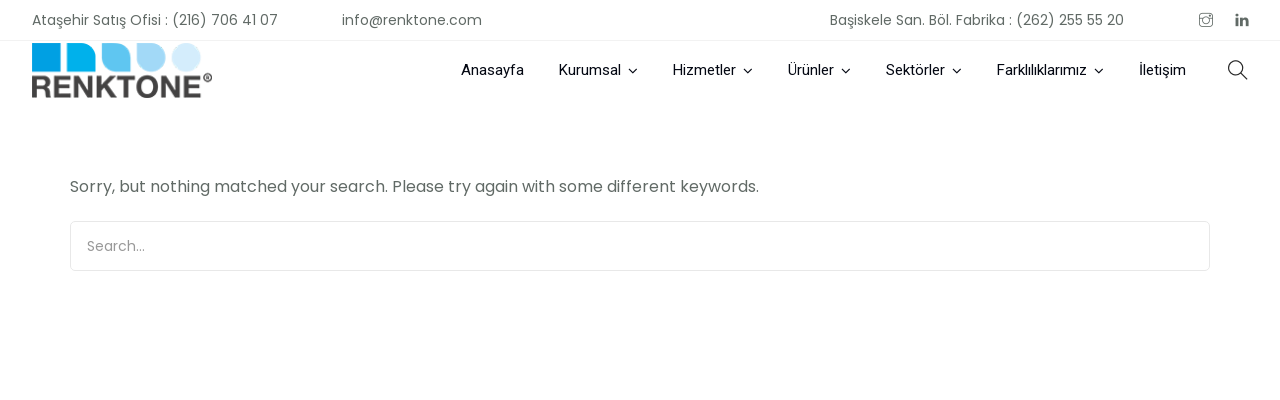

--- FILE ---
content_type: text/html; charset=UTF-8
request_url: https://www.renktone.com/team_category/fitness/
body_size: 10839
content:
<!doctype html>
<html lang="tr" prefix="og: https://ogp.me/ns#">
<head>
	<meta charset="UTF-8">
	<meta name="viewport" content="width=device-width, initial-scale=1.0">
	
<!-- Rank Math&#039;a Göre Arama Motoru Optimizasyonu - https://rankmath.com/ -->
<title>Fitness &#045; Renktone</title>
<meta name="robots" content="follow, index, max-snippet:-1, max-video-preview:-1, max-image-preview:large"/>
<link rel="canonical" href="https://www.renktone.com/team_category/fitness/" />
<meta property="og:locale" content="tr_TR" />
<meta property="og:type" content="article" />
<meta property="og:title" content="Fitness &#045; Renktone" />
<meta property="og:url" content="https://www.renktone.com/team_category/fitness/" />
<meta property="og:site_name" content="Renktone" />
<meta name="twitter:card" content="summary_large_image" />
<meta name="twitter:title" content="Fitness &#045; Renktone" />
<meta name="twitter:label1" content="Ürünler" />
<meta name="twitter:data1" content="3" />
<script type="application/ld+json" class="rank-math-schema">{"@context":"https://schema.org","@graph":[{"@type":"Corporation","@id":"https://www.renktone.com/#organization","name":"Renktone Etiket ve Ambalaj Hizmetleri Tic Ltd \u015eti","url":"https://www.renktone.com"},{"@type":"WebSite","@id":"https://www.renktone.com/#website","url":"https://www.renktone.com","name":"Renktone Etiket ve Ambalaj Hizmetleri Tic Ltd \u015eti","publisher":{"@id":"https://www.renktone.com/#organization"},"inLanguage":"tr"},{"@type":"BreadcrumbList","@id":"https://www.renktone.com/team_category/fitness/#breadcrumb","itemListElement":[{"@type":"ListItem","position":"1","item":{"@id":"https://www.renktone.com","name":"Ev"}},{"@type":"ListItem","position":"2","item":{"@id":"https://www.renktone.com/team_category/fitness/","name":"Fitness"}}]},{"@type":"CollectionPage","@id":"https://www.renktone.com/team_category/fitness/#webpage","url":"https://www.renktone.com/team_category/fitness/","name":"Fitness &#045; Renktone","isPartOf":{"@id":"https://www.renktone.com/#website"},"inLanguage":"tr","breadcrumb":{"@id":"https://www.renktone.com/team_category/fitness/#breadcrumb"}}]}</script>
<!-- /Rank Math WordPress SEO eklentisi -->

<link rel='dns-prefetch' href='//fonts.googleapis.com' />
<link rel="alternate" type="application/rss+xml" title="Renktone &raquo; akışı" href="https://www.renktone.com/feed/" />
<link rel="alternate" type="application/rss+xml" title="Renktone &raquo; yorum akışı" href="https://www.renktone.com/comments/feed/" />
<link rel="alternate" type="application/rss+xml" title="Renktone &raquo; Fitness Team Category akışı" href="https://www.renktone.com/team_category/fitness/feed/" />
<style id='wp-img-auto-sizes-contain-inline-css' type='text/css'>
img:is([sizes=auto i],[sizes^="auto," i]){contain-intrinsic-size:3000px 1500px}
/*# sourceURL=wp-img-auto-sizes-contain-inline-css */
</style>

<style id='wp-emoji-styles-inline-css' type='text/css'>

	img.wp-smiley, img.emoji {
		display: inline !important;
		border: none !important;
		box-shadow: none !important;
		height: 1em !important;
		width: 1em !important;
		margin: 0 0.07em !important;
		vertical-align: -0.1em !important;
		background: none !important;
		padding: 0 !important;
	}
/*# sourceURL=wp-emoji-styles-inline-css */
</style>
<link rel='stylesheet' id='wp-block-library-css' href='https://www.renktone.com/wp-includes/css/dist/block-library/style.min.css?ver=6.9' type='text/css' media='all' />
<style id='global-styles-inline-css' type='text/css'>
:root{--wp--preset--aspect-ratio--square: 1;--wp--preset--aspect-ratio--4-3: 4/3;--wp--preset--aspect-ratio--3-4: 3/4;--wp--preset--aspect-ratio--3-2: 3/2;--wp--preset--aspect-ratio--2-3: 2/3;--wp--preset--aspect-ratio--16-9: 16/9;--wp--preset--aspect-ratio--9-16: 9/16;--wp--preset--color--black: #000000;--wp--preset--color--cyan-bluish-gray: #abb8c3;--wp--preset--color--white: #ffffff;--wp--preset--color--pale-pink: #f78da7;--wp--preset--color--vivid-red: #cf2e2e;--wp--preset--color--luminous-vivid-orange: #ff6900;--wp--preset--color--luminous-vivid-amber: #fcb900;--wp--preset--color--light-green-cyan: #7bdcb5;--wp--preset--color--vivid-green-cyan: #00d084;--wp--preset--color--pale-cyan-blue: #8ed1fc;--wp--preset--color--vivid-cyan-blue: #0693e3;--wp--preset--color--vivid-purple: #9b51e0;--wp--preset--color--primary-color: #568ebf;--wp--preset--color--dark-color: #222;--wp--preset--gradient--vivid-cyan-blue-to-vivid-purple: linear-gradient(135deg,rgb(6,147,227) 0%,rgb(155,81,224) 100%);--wp--preset--gradient--light-green-cyan-to-vivid-green-cyan: linear-gradient(135deg,rgb(122,220,180) 0%,rgb(0,208,130) 100%);--wp--preset--gradient--luminous-vivid-amber-to-luminous-vivid-orange: linear-gradient(135deg,rgb(252,185,0) 0%,rgb(255,105,0) 100%);--wp--preset--gradient--luminous-vivid-orange-to-vivid-red: linear-gradient(135deg,rgb(255,105,0) 0%,rgb(207,46,46) 100%);--wp--preset--gradient--very-light-gray-to-cyan-bluish-gray: linear-gradient(135deg,rgb(238,238,238) 0%,rgb(169,184,195) 100%);--wp--preset--gradient--cool-to-warm-spectrum: linear-gradient(135deg,rgb(74,234,220) 0%,rgb(151,120,209) 20%,rgb(207,42,186) 40%,rgb(238,44,130) 60%,rgb(251,105,98) 80%,rgb(254,248,76) 100%);--wp--preset--gradient--blush-light-purple: linear-gradient(135deg,rgb(255,206,236) 0%,rgb(152,150,240) 100%);--wp--preset--gradient--blush-bordeaux: linear-gradient(135deg,rgb(254,205,165) 0%,rgb(254,45,45) 50%,rgb(107,0,62) 100%);--wp--preset--gradient--luminous-dusk: linear-gradient(135deg,rgb(255,203,112) 0%,rgb(199,81,192) 50%,rgb(65,88,208) 100%);--wp--preset--gradient--pale-ocean: linear-gradient(135deg,rgb(255,245,203) 0%,rgb(182,227,212) 50%,rgb(51,167,181) 100%);--wp--preset--gradient--electric-grass: linear-gradient(135deg,rgb(202,248,128) 0%,rgb(113,206,126) 100%);--wp--preset--gradient--midnight: linear-gradient(135deg,rgb(2,3,129) 0%,rgb(40,116,252) 100%);--wp--preset--font-size--small: 13px;--wp--preset--font-size--medium: 20px;--wp--preset--font-size--large: 36px;--wp--preset--font-size--x-large: 42px;--wp--preset--spacing--20: 0.44rem;--wp--preset--spacing--30: 0.67rem;--wp--preset--spacing--40: 1rem;--wp--preset--spacing--50: 1.5rem;--wp--preset--spacing--60: 2.25rem;--wp--preset--spacing--70: 3.38rem;--wp--preset--spacing--80: 5.06rem;--wp--preset--shadow--natural: 6px 6px 9px rgba(0, 0, 0, 0.2);--wp--preset--shadow--deep: 12px 12px 50px rgba(0, 0, 0, 0.4);--wp--preset--shadow--sharp: 6px 6px 0px rgba(0, 0, 0, 0.2);--wp--preset--shadow--outlined: 6px 6px 0px -3px rgb(255, 255, 255), 6px 6px rgb(0, 0, 0);--wp--preset--shadow--crisp: 6px 6px 0px rgb(0, 0, 0);}:where(.is-layout-flex){gap: 0.5em;}:where(.is-layout-grid){gap: 0.5em;}body .is-layout-flex{display: flex;}.is-layout-flex{flex-wrap: wrap;align-items: center;}.is-layout-flex > :is(*, div){margin: 0;}body .is-layout-grid{display: grid;}.is-layout-grid > :is(*, div){margin: 0;}:where(.wp-block-columns.is-layout-flex){gap: 2em;}:where(.wp-block-columns.is-layout-grid){gap: 2em;}:where(.wp-block-post-template.is-layout-flex){gap: 1.25em;}:where(.wp-block-post-template.is-layout-grid){gap: 1.25em;}.has-black-color{color: var(--wp--preset--color--black) !important;}.has-cyan-bluish-gray-color{color: var(--wp--preset--color--cyan-bluish-gray) !important;}.has-white-color{color: var(--wp--preset--color--white) !important;}.has-pale-pink-color{color: var(--wp--preset--color--pale-pink) !important;}.has-vivid-red-color{color: var(--wp--preset--color--vivid-red) !important;}.has-luminous-vivid-orange-color{color: var(--wp--preset--color--luminous-vivid-orange) !important;}.has-luminous-vivid-amber-color{color: var(--wp--preset--color--luminous-vivid-amber) !important;}.has-light-green-cyan-color{color: var(--wp--preset--color--light-green-cyan) !important;}.has-vivid-green-cyan-color{color: var(--wp--preset--color--vivid-green-cyan) !important;}.has-pale-cyan-blue-color{color: var(--wp--preset--color--pale-cyan-blue) !important;}.has-vivid-cyan-blue-color{color: var(--wp--preset--color--vivid-cyan-blue) !important;}.has-vivid-purple-color{color: var(--wp--preset--color--vivid-purple) !important;}.has-black-background-color{background-color: var(--wp--preset--color--black) !important;}.has-cyan-bluish-gray-background-color{background-color: var(--wp--preset--color--cyan-bluish-gray) !important;}.has-white-background-color{background-color: var(--wp--preset--color--white) !important;}.has-pale-pink-background-color{background-color: var(--wp--preset--color--pale-pink) !important;}.has-vivid-red-background-color{background-color: var(--wp--preset--color--vivid-red) !important;}.has-luminous-vivid-orange-background-color{background-color: var(--wp--preset--color--luminous-vivid-orange) !important;}.has-luminous-vivid-amber-background-color{background-color: var(--wp--preset--color--luminous-vivid-amber) !important;}.has-light-green-cyan-background-color{background-color: var(--wp--preset--color--light-green-cyan) !important;}.has-vivid-green-cyan-background-color{background-color: var(--wp--preset--color--vivid-green-cyan) !important;}.has-pale-cyan-blue-background-color{background-color: var(--wp--preset--color--pale-cyan-blue) !important;}.has-vivid-cyan-blue-background-color{background-color: var(--wp--preset--color--vivid-cyan-blue) !important;}.has-vivid-purple-background-color{background-color: var(--wp--preset--color--vivid-purple) !important;}.has-black-border-color{border-color: var(--wp--preset--color--black) !important;}.has-cyan-bluish-gray-border-color{border-color: var(--wp--preset--color--cyan-bluish-gray) !important;}.has-white-border-color{border-color: var(--wp--preset--color--white) !important;}.has-pale-pink-border-color{border-color: var(--wp--preset--color--pale-pink) !important;}.has-vivid-red-border-color{border-color: var(--wp--preset--color--vivid-red) !important;}.has-luminous-vivid-orange-border-color{border-color: var(--wp--preset--color--luminous-vivid-orange) !important;}.has-luminous-vivid-amber-border-color{border-color: var(--wp--preset--color--luminous-vivid-amber) !important;}.has-light-green-cyan-border-color{border-color: var(--wp--preset--color--light-green-cyan) !important;}.has-vivid-green-cyan-border-color{border-color: var(--wp--preset--color--vivid-green-cyan) !important;}.has-pale-cyan-blue-border-color{border-color: var(--wp--preset--color--pale-cyan-blue) !important;}.has-vivid-cyan-blue-border-color{border-color: var(--wp--preset--color--vivid-cyan-blue) !important;}.has-vivid-purple-border-color{border-color: var(--wp--preset--color--vivid-purple) !important;}.has-vivid-cyan-blue-to-vivid-purple-gradient-background{background: var(--wp--preset--gradient--vivid-cyan-blue-to-vivid-purple) !important;}.has-light-green-cyan-to-vivid-green-cyan-gradient-background{background: var(--wp--preset--gradient--light-green-cyan-to-vivid-green-cyan) !important;}.has-luminous-vivid-amber-to-luminous-vivid-orange-gradient-background{background: var(--wp--preset--gradient--luminous-vivid-amber-to-luminous-vivid-orange) !important;}.has-luminous-vivid-orange-to-vivid-red-gradient-background{background: var(--wp--preset--gradient--luminous-vivid-orange-to-vivid-red) !important;}.has-very-light-gray-to-cyan-bluish-gray-gradient-background{background: var(--wp--preset--gradient--very-light-gray-to-cyan-bluish-gray) !important;}.has-cool-to-warm-spectrum-gradient-background{background: var(--wp--preset--gradient--cool-to-warm-spectrum) !important;}.has-blush-light-purple-gradient-background{background: var(--wp--preset--gradient--blush-light-purple) !important;}.has-blush-bordeaux-gradient-background{background: var(--wp--preset--gradient--blush-bordeaux) !important;}.has-luminous-dusk-gradient-background{background: var(--wp--preset--gradient--luminous-dusk) !important;}.has-pale-ocean-gradient-background{background: var(--wp--preset--gradient--pale-ocean) !important;}.has-electric-grass-gradient-background{background: var(--wp--preset--gradient--electric-grass) !important;}.has-midnight-gradient-background{background: var(--wp--preset--gradient--midnight) !important;}.has-small-font-size{font-size: var(--wp--preset--font-size--small) !important;}.has-medium-font-size{font-size: var(--wp--preset--font-size--medium) !important;}.has-large-font-size{font-size: var(--wp--preset--font-size--large) !important;}.has-x-large-font-size{font-size: var(--wp--preset--font-size--x-large) !important;}
/*# sourceURL=global-styles-inline-css */
</style>

<style id='classic-theme-styles-inline-css' type='text/css'>
/*! This file is auto-generated */
.wp-block-button__link{color:#fff;background-color:#32373c;border-radius:9999px;box-shadow:none;text-decoration:none;padding:calc(.667em + 2px) calc(1.333em + 2px);font-size:1.125em}.wp-block-file__button{background:#32373c;color:#fff;text-decoration:none}
/*# sourceURL=/wp-includes/css/classic-themes.min.css */
</style>
<link rel='stylesheet' id='contact-form-7-css' href='https://www.renktone.com/wp-content/plugins/contact-form-7/includes/css/styles.css?ver=6.0.2' type='text/css' media='all' />
<link rel='stylesheet' id='rs-plugin-settings-css' href='https://www.renktone.com/wp-content/plugins/revslider/public/assets/css/rs6.css?ver=6.2.23' type='text/css' media='all' />
<style id='rs-plugin-settings-inline-css' type='text/css'>
#rs-demo-id {}
/*# sourceURL=rs-plugin-settings-inline-css */
</style>
<link rel='stylesheet' id='navian-google-fonts-css' href='//fonts.googleapis.com/css?family=Poppins%3A400%2C100%2C300%2C400%2C400italic%2C600%2C700%7CPoppins%3A500%2C100%2C300%2C400%2C400italic%2C600%2C700%7CPoppins%3A600%2C100%2C300%2C400%2C400italic%2C600%2C700%7CRoboto%3A400%2C100%2C300%2C400%2C400italic%2C600%2C700%7CPoppins%3A500%2C100%2C300%2C400%2C400italic%2C600%2C700%7COpen+Sans%3A400&#038;subset=latin%2Clatin-ext&#038;ver=6.9' type='text/css' media='all' />
<link rel='stylesheet' id='navian-libs-css' href='https://www.renktone.com/wp-content/themes/navian/assets/css/libs.css?ver=6.9' type='text/css' media='all' />
<link rel='stylesheet' id='navian-theme-styles-css' href='https://www.renktone.com/wp-content/uploads/wp-less-cache/navian-theme-styles.css?ver=1768575598' type='text/css' media='all' />
<link rel='stylesheet' id='navian-style-css' href='https://www.renktone.com/wp-content/themes/navian/style.css?ver=6.9' type='text/css' media='all' />
<style id='navian-style-inline-css' type='text/css'>
@media (max-width: 990px){.nav-container nav .nav-utility {display: none!important;}}
/*# sourceURL=navian-style-inline-css */
</style>
<script type="text/javascript" src="https://www.renktone.com/wp-includes/js/jquery/jquery.min.js?ver=3.7.1" id="jquery-core-js"></script>
<script type="text/javascript" src="https://www.renktone.com/wp-includes/js/jquery/jquery-migrate.min.js?ver=3.4.1" id="jquery-migrate-js"></script>
<script type="text/javascript" src="https://www.renktone.com/wp-content/plugins/revslider/public/assets/js/rbtools.min.js?ver=6.2.23" id="tp-tools-js"></script>
<script type="text/javascript" src="https://www.renktone.com/wp-content/plugins/revslider/public/assets/js/rs6.min.js?ver=6.2.23" id="revmin-js"></script>
<link rel="https://api.w.org/" href="https://www.renktone.com/wp-json/" /><link rel="EditURI" type="application/rsd+xml" title="RSD" href="https://www.renktone.com/xmlrpc.php?rsd" />
<meta name="generator" content="WordPress 6.9" />
<style type="text/css">.recentcomments a{display:inline !important;padding:0 !important;margin:0 !important;}</style><meta name="generator" content="Powered by WPBakery Page Builder - drag and drop page builder for WordPress."/>
<meta name="generator" content="Powered by Slider Revolution 6.2.23 - responsive, Mobile-Friendly Slider Plugin for WordPress with comfortable drag and drop interface." />
<link rel="icon" href="https://www.renktone.com/wp-content/uploads/2021/02/favicon-60x60.png" sizes="32x32" />
<link rel="icon" href="https://www.renktone.com/wp-content/uploads/2021/02/favicon-300x300.png" sizes="192x192" />
<link rel="apple-touch-icon" href="https://www.renktone.com/wp-content/uploads/2021/02/favicon-300x300.png" />
<meta name="msapplication-TileImage" content="https://www.renktone.com/wp-content/uploads/2021/02/favicon-300x300.png" />
<script type="text/javascript">function setREVStartSize(e){
			//window.requestAnimationFrame(function() {				 
				window.RSIW = window.RSIW===undefined ? window.innerWidth : window.RSIW;	
				window.RSIH = window.RSIH===undefined ? window.innerHeight : window.RSIH;	
				try {								
					var pw = document.getElementById(e.c).parentNode.offsetWidth,
						newh;
					pw = pw===0 || isNaN(pw) ? window.RSIW : pw;
					e.tabw = e.tabw===undefined ? 0 : parseInt(e.tabw);
					e.thumbw = e.thumbw===undefined ? 0 : parseInt(e.thumbw);
					e.tabh = e.tabh===undefined ? 0 : parseInt(e.tabh);
					e.thumbh = e.thumbh===undefined ? 0 : parseInt(e.thumbh);
					e.tabhide = e.tabhide===undefined ? 0 : parseInt(e.tabhide);
					e.thumbhide = e.thumbhide===undefined ? 0 : parseInt(e.thumbhide);
					e.mh = e.mh===undefined || e.mh=="" || e.mh==="auto" ? 0 : parseInt(e.mh,0);		
					if(e.layout==="fullscreen" || e.l==="fullscreen") 						
						newh = Math.max(e.mh,window.RSIH);					
					else{					
						e.gw = Array.isArray(e.gw) ? e.gw : [e.gw];
						for (var i in e.rl) if (e.gw[i]===undefined || e.gw[i]===0) e.gw[i] = e.gw[i-1];					
						e.gh = e.el===undefined || e.el==="" || (Array.isArray(e.el) && e.el.length==0)? e.gh : e.el;
						e.gh = Array.isArray(e.gh) ? e.gh : [e.gh];
						for (var i in e.rl) if (e.gh[i]===undefined || e.gh[i]===0) e.gh[i] = e.gh[i-1];
											
						var nl = new Array(e.rl.length),
							ix = 0,						
							sl;					
						e.tabw = e.tabhide>=pw ? 0 : e.tabw;
						e.thumbw = e.thumbhide>=pw ? 0 : e.thumbw;
						e.tabh = e.tabhide>=pw ? 0 : e.tabh;
						e.thumbh = e.thumbhide>=pw ? 0 : e.thumbh;					
						for (var i in e.rl) nl[i] = e.rl[i]<window.RSIW ? 0 : e.rl[i];
						sl = nl[0];									
						for (var i in nl) if (sl>nl[i] && nl[i]>0) { sl = nl[i]; ix=i;}															
						var m = pw>(e.gw[ix]+e.tabw+e.thumbw) ? 1 : (pw-(e.tabw+e.thumbw)) / (e.gw[ix]);					
						newh =  (e.gh[ix] * m) + (e.tabh + e.thumbh);
					}				
					if(window.rs_init_css===undefined) window.rs_init_css = document.head.appendChild(document.createElement("style"));					
					document.getElementById(e.c).height = newh+"px";
					window.rs_init_css.innerHTML += "#"+e.c+"_wrapper { height: "+newh+"px }";				
				} catch(e){
					console.log("Failure at Presize of Slider:" + e)
				}					   
			//});
		  };</script>
<noscript><style> .wpb_animate_when_almost_visible { opacity: 1; }</style></noscript></head>
<body class="archive tax-team_category term-fitness term-122 wp-theme-navian normal-layout normal-container menu-effect-line  wpb-js-composer js-comp-ver-6.4.1 vc_responsive">
			<div class="nav-container full-menu ">
    <nav>
        	
<div class="nav-utility ">
		    <div class="module left">
	        <span class="sub">Ataşehir Satış Ofisi : (216) 706 41 07</span>
	    </div>
        	    <div class="module left">
	        <span class="sub">info@renktone.com</span>
	    </div>
        	<div class="module right">
		<ul class="list-inline social-list mb24">
            <li><a class="icon-tiinstagram" href="http://www.instagram.com" target="_blank"><i class="ti-instagram"></i></a></li><li><a class="icon-tilinkedin" href="http://www.linkedin.com" target="_blank"><i class="ti-linkedin"></i></a></li>        </ul>
    </div>
        	    <div class="module right no-float-xs">
	        <span class="sub">Başiskele San. Böl. Fabrika : (262) 255 55 20</span>
	    </div>
    </div>
<div class="nav-bar ">
    <div class="module left">
        <a class="header-logo" href="https://www.renktone.com/">
                        <img class="logo logo-light" alt="Renktone" src="http://www.renktone.com/wp-content/uploads/2021/03/Logo.png" srcset="" />
            <img class="logo logo-dark" alt="Renktone" src="http://www.renktone.com/wp-content/uploads/2021/03/LogoB.png" srcset="" />
                    </a>
    </div>
    <div class="module widget-wrap mobile-toggle right visible-sm visible-xs">
        <i class="ti-menu"></i>
    </div>
    <div class="module-group right">
        <div class="module left">
            <ul id="menu-primary-menu" class="menu"><li id="menu-item-9430"  class="menu-item menu-item-type-post_type menu-item-object-page menu-item-home menu-item-9430"><a href="https://www.renktone.com/">Anasayfa</a><li id="menu-item-9256"  class="menu-item menu-item-type-post_type menu-item-object-page menu-item-has-children menu-item-9256 has-dropdown"><a href="https://www.renktone.com/ornek-sayfa/">Kurumsal</a>
<ul role="menu" class=" subnav">
	<li id="menu-item-9436"  class="menu-item menu-item-type-post_type menu-item-object-page menu-item-9436"><a href="https://www.renktone.com/hakkimizda/">Hakkımızda</a>	<li id="menu-item-9441"  class="menu-item menu-item-type-post_type menu-item-object-page menu-item-9441"><a href="https://www.renktone.com/insan-kaynaklari/">İnsan Kaynakları</a></ul>
<li id="menu-item-9499"  class="menu-item menu-item-type-post_type menu-item-object-page menu-item-has-children menu-item-9499 has-dropdown"><a href="https://www.renktone.com/hizmetlerimiz/">Hizmetler</a>
<ul role="menu" class=" subnav">
	<li id="menu-item-9494"  class="menu-item menu-item-type-post_type menu-item-object-page menu-item-9494"><a href="https://www.renktone.com/grafiktasarim/">Grafik Tasarım</a>	<li id="menu-item-9493"  class="menu-item menu-item-type-post_type menu-item-object-page menu-item-9493"><a href="https://www.renktone.com/dijital-baski/">Dijital Baskı Hizmetleri</a>	<li id="menu-item-9492"  class="menu-item menu-item-type-post_type menu-item-object-page menu-item-9492"><a href="https://www.renktone.com/bobin-baski-hizmetleri/">Bobin Baskı Hizmetleri</a>	<li id="menu-item-9491"  class="menu-item menu-item-type-post_type menu-item-object-page menu-item-9491"><a href="https://www.renktone.com/bobin-serigrafi/">Bobin Serigrafi</a>	<li id="menu-item-9490"  class="menu-item menu-item-type-post_type menu-item-object-page menu-item-9490"><a href="https://www.renktone.com/yaldiz/">Sıcak ve Soğuk Yaldız Hizmetleri</a>	<li id="menu-item-9489"  class="menu-item menu-item-type-post_type menu-item-object-page menu-item-9489"><a href="https://www.renktone.com/emboss/">Emboss (Gofre)</a>	<li id="menu-item-9488"  class="menu-item menu-item-type-post_type menu-item-object-page menu-item-9488"><a href="https://www.renktone.com/braille/">Görme Engelli Alfabesi(BRAILLE)</a>	<li id="menu-item-9487"  class="menu-item menu-item-type-post_type menu-item-object-page menu-item-9487"><a href="https://www.renktone.com/guvenlikmurekkebi/">Güvenlik Mürekkebi (Security Ink)</a>	<li id="menu-item-9486"  class="menu-item menu-item-type-post_type menu-item-object-page menu-item-9486"><a href="https://www.renktone.com/degiskendata/">Değişken Data (Variable Data)</a></ul>
<li id="menu-item-9551"  class="menu-item menu-item-type-post_type menu-item-object-page menu-item-has-children menu-item-9551 has-dropdown"><a href="https://www.renktone.com/urunler/">Ürünler</a>
<ul role="menu" class=" subnav">
	<li id="menu-item-9555"  class="menu-item menu-item-type-post_type menu-item-object-page menu-item-9555"><a href="https://www.renktone.com/baskilietiketler/">Baskılı Etiketler</a>	<li id="menu-item-9554"  class="menu-item menu-item-type-post_type menu-item-object-page menu-item-9554"><a href="https://www.renktone.com/ethinket/">Ethinket®</a>	<li id="menu-item-9552"  class="menu-item menu-item-type-post_type menu-item-object-page menu-item-9552"><a href="https://www.renktone.com/ablpblbaski/">ABL-PBL Baskılar</a>	<li id="menu-item-9553"  class="menu-item menu-item-type-post_type menu-item-object-page menu-item-9553"><a href="https://www.renktone.com/dijital/">Dijital Baskılı Etiketler</a></ul>
<li id="menu-item-9531"  class="menu-item menu-item-type-post_type menu-item-object-page menu-item-has-children menu-item-9531 has-dropdown"><a href="https://www.renktone.com/sektorler/">Sektörler</a>
<ul role="menu" class=" subnav">
	<li id="menu-item-9530"  class="menu-item menu-item-type-post_type menu-item-object-page menu-item-9530"><a href="https://www.renktone.com/madeniyaglar/">Madeni Yağlar</a>	<li id="menu-item-9529"  class="menu-item menu-item-type-post_type menu-item-object-page menu-item-9529"><a href="https://www.renktone.com/etvesut/">Et ve Süt Sektörü</a>	<li id="menu-item-9528"  class="menu-item menu-item-type-post_type menu-item-object-page menu-item-9528"><a href="https://www.renktone.com/kimyasallar/">Kimyasallar Sektörü</a>	<li id="menu-item-9527"  class="menu-item menu-item-type-post_type menu-item-object-page menu-item-9527"><a href="https://www.renktone.com/ilacvesaglik/">İlaç ve Sağlık Sektörü</a>	<li id="menu-item-9526"  class="menu-item menu-item-type-post_type menu-item-object-page menu-item-9526"><a href="https://www.renktone.com/sachet/">Şase Baskılar (SACHET)</a>	<li id="menu-item-9525"  class="menu-item menu-item-type-post_type menu-item-object-page menu-item-9525"><a href="https://www.renktone.com/ablpbl/">ABL-PBL Lamine Baskı</a></ul>
<li id="menu-item-9426"  class="menu-item menu-item-type-post_type menu-item-object-page menu-item-has-children menu-item-9426 has-dropdown"><a href="https://www.renktone.com/farkliliklarimiz/">Farklılıklarımız</a>
<ul role="menu" class=" subnav">
	<li id="menu-item-9427"  class="menu-item menu-item-type-post_type menu-item-object-page menu-item-9427"><a href="https://www.renktone.com/farkliliklarimiz/">Hızlı Çözüm Üretme</a>	<li id="menu-item-9428"  class="menu-item menu-item-type-post_type menu-item-object-page menu-item-9428"><a href="https://www.renktone.com/farkliliklarimiz/">Birebir Müşteri Takibi</a>	<li id="menu-item-9429"  class="menu-item menu-item-type-post_type menu-item-object-page menu-item-9429"><a href="https://www.renktone.com/farkliliklarimiz/">Rutin Ziyaretler</a></ul>
<li id="menu-item-9451"  class="menu-item menu-item-type-post_type menu-item-object-page menu-item-9451"><a href="https://www.renktone.com/pages/iletisim/">İletişim</a></ul>        </div>
		<div class="module widget-wrap search-widget-wrap left">
    <div class="search">
        <a href="#" class="modal-fixed-action" data-modal="search-modal"><i class="ti-search"></i></a>
        <span class="title">Search Site</span>
    </div>
    <div class="widget-inner modal-fixed" id="search-modal">
	    <a class="modal-fixed-close hidden-sx text-right" href="#"><i class="ti-close color-white-force ms-text opacity-show"></i></a>
	    <div class="modal-fixed-content">
        	<form class="search-form" method="get" id="searchform" action="https://www.renktone.com/">
	<input type="text" id="s2" class="mb0" name="s" value="" placeholder="Search..." autocomplete="off" autocapitalize="off" spellcheck="false" />
	<input type="submit" value="Search" class="btn">
	<span class="search__info">Type and hit enter to search</span>
</form>                        <div class="search__suggestion mt40 hide-sm">
                <h3></h3>
                            </div>
            	    </div>
    </div>
</div>    </div>
</div>    </nav>
</div>	<div class="main-container"><section>
    <div class="container">
	    <p class="lead">Sorry, but nothing matched your search. Please try again with some different keywords.</p>
<form class="search-form" method="get" id="searchform" action="https://www.renktone.com/">
	<input type="text" id="s2" class="mb0" name="s" value="" placeholder="Search..." autocomplete="off" autocapitalize="off" spellcheck="false" />
	<input type="submit" value="Search" class="btn">
	<span class="search__info">Type and hit enter to search</span>
</form>    </div>
</section>							<div class="back-to-top"><a href="#" rel="nofollow">Back to top of page</a></div>
			</div><!--END: main-container-->
	<div class="pswp" tabindex="-1" role="dialog" aria-hidden="true">
    <div class="pswp__bg"></div>
    <div class="pswp__scroll-wrap">
        <div class="pswp__container"><div class="pswp__item"></div><div class="pswp__item"></div><div class="pswp__item"></div></div>
        <div class="pswp__ui pswp__ui--hidden">
            <div class="pswp__top-bar">
                <div class="pswp__counter"></div>
                <button class="pswp__button pswp__button--close" title="Close (Esc)"></button>
                <button class="pswp__button pswp__button--share" title="Share"></button>
                <button class="pswp__button pswp__button--fs" title="Toggle fullscreen"></button>
                <button class="pswp__button pswp__button--zoom" title="Zoom in/out"></button>
                <div class="pswp__preloader"><div class="pswp__preloader__icn"><div class="pswp__preloader__cut"><div class="pswp__preloader__donut"></div></div></div></div>
            </div>
            <div class="pswp__share-modal pswp__share-modal--hidden pswp__single-tap"><div class="pswp__share-tooltip"></div></div>
            <button class="pswp__button pswp__button--arrow--left" title="Previous (arrow left)"></button>
            <button class="pswp__button pswp__button--arrow--right" title="Next (arrow right)"></button>
            <div class="pswp__caption"><div class="pswp__caption__center"></div></div>
        </div>
    </div>
</div>	<script type="speculationrules">
{"prefetch":[{"source":"document","where":{"and":[{"href_matches":"/*"},{"not":{"href_matches":["/wp-*.php","/wp-admin/*","/wp-content/uploads/*","/wp-content/*","/wp-content/plugins/*","/wp-content/themes/navian/*","/*\\?(.+)"]}},{"not":{"selector_matches":"a[rel~=\"nofollow\"]"}},{"not":{"selector_matches":".no-prefetch, .no-prefetch a"}}]},"eagerness":"conservative"}]}
</script>
<script type="text/javascript" src="https://www.renktone.com/wp-includes/js/dist/hooks.min.js?ver=dd5603f07f9220ed27f1" id="wp-hooks-js"></script>
<script type="text/javascript" src="https://www.renktone.com/wp-includes/js/dist/i18n.min.js?ver=c26c3dc7bed366793375" id="wp-i18n-js"></script>
<script type="text/javascript" id="wp-i18n-js-after">
/* <![CDATA[ */
wp.i18n.setLocaleData( { 'text direction\u0004ltr': [ 'ltr' ] } );
//# sourceURL=wp-i18n-js-after
/* ]]> */
</script>
<script type="text/javascript" src="https://www.renktone.com/wp-content/plugins/contact-form-7/includes/swv/js/index.js?ver=6.0.2" id="swv-js"></script>
<script type="text/javascript" id="contact-form-7-js-translations">
/* <![CDATA[ */
( function( domain, translations ) {
	var localeData = translations.locale_data[ domain ] || translations.locale_data.messages;
	localeData[""].domain = domain;
	wp.i18n.setLocaleData( localeData, domain );
} )( "contact-form-7", {"translation-revision-date":"2024-07-22 17:28:11+0000","generator":"GlotPress\/4.0.1","domain":"messages","locale_data":{"messages":{"":{"domain":"messages","plural-forms":"nplurals=2; plural=n > 1;","lang":"tr"},"This contact form is placed in the wrong place.":["Bu ileti\u015fim formu yanl\u0131\u015f yere yerle\u015ftirilmi\u015f."],"Error:":["Hata:"]}},"comment":{"reference":"includes\/js\/index.js"}} );
//# sourceURL=contact-form-7-js-translations
/* ]]> */
</script>
<script type="text/javascript" id="contact-form-7-js-before">
/* <![CDATA[ */
var wpcf7 = {
    "api": {
        "root": "https:\/\/www.renktone.com\/wp-json\/",
        "namespace": "contact-form-7\/v1"
    },
    "cached": 1
};
//# sourceURL=contact-form-7-js-before
/* ]]> */
</script>
<script type="text/javascript" src="https://www.renktone.com/wp-content/plugins/contact-form-7/includes/js/index.js?ver=6.0.2" id="contact-form-7-js"></script>
<script type="text/javascript" src="https://www.renktone.com/wp-content/themes/navian/assets/js/bootstrap.js?ver=6.9" id="bootstrap-js"></script>
<script type="text/javascript" src="https://www.renktone.com/wp-includes/js/imagesloaded.min.js?ver=5.0.0" id="imagesloaded-js"></script>
<script type="text/javascript" src="https://www.renktone.com/wp-includes/js/masonry.min.js?ver=4.2.2" id="masonry-js"></script>
<script type="text/javascript" src="https://www.renktone.com/wp-content/themes/navian/assets/js/lib/jquery.equalHeights.js?ver=6.9" id="jquery-equalheights-js"></script>
<script type="text/javascript" src="https://www.renktone.com/wp-content/themes/navian/assets/js/lib/jquery.smooth-scroll.js?ver=6.9" id="jquery-smooth-scroll-js"></script>
<script type="text/javascript" src="https://www.renktone.com/wp-content/themes/navian/assets/js/lib/owl.carousel.js?ver=6.9" id="owl-carousel-js"></script>
<script type="text/javascript" src="https://www.renktone.com/wp-content/themes/navian/assets/js/lib/jquery.flexslider.js?ver=6.9" id="jquery-flexslider-js"></script>
<script type="text/javascript" src="https://www.renktone.com/wp-content/themes/navian/assets/js/lib/flickr.js?ver=6.9" id="flickr-js"></script>
<script type="text/javascript" src="https://www.renktone.com/wp-content/themes/navian/assets/js/lib/jsparallax.js?ver=6.9" id="jsparallax-js"></script>
<script type="text/javascript" src="https://www.renktone.com/wp-content/themes/navian/assets/js/lib/waypoint.js?ver=6.9" id="waypoint-js"></script>
<script type="text/javascript" src="https://www.renktone.com/wp-content/themes/navian/assets/js/lib/jquery.counterup.js?ver=6.9" id="jquery-counterup-js"></script>
<script type="text/javascript" src="https://www.renktone.com/wp-content/themes/navian/assets/js/lib/lightbox.js?ver=6.9" id="lightbox-js"></script>
<script type="text/javascript" src="https://www.renktone.com/wp-content/themes/navian/assets/js/lib/jquery.mb.YTPlayer.js?ver=6.9" id="jquery-mb-ytplayer-js"></script>
<script type="text/javascript" src="https://www.renktone.com/wp-content/themes/navian/assets/js/lib/jquery.countdown.js?ver=6.9" id="jquery-countdown-js"></script>
<script type="text/javascript" src="https://www.renktone.com/wp-content/themes/navian/assets/js/lib/fluidvids.js?ver=6.9" id="fluidvids-js"></script>
<script type="text/javascript" src="https://www.renktone.com/wp-content/themes/navian/assets/js/lib/jquery.mCustomScrollbar.js?ver=6.9" id="jquery-mcustomscrollbar-js"></script>
<script type="text/javascript" src="https://www.renktone.com/wp-content/themes/navian/assets/js/lib/modernizr.js?ver=6.9" id="modernizr-js"></script>
<script type="text/javascript" src="https://www.renktone.com/wp-content/themes/navian/assets/js/lib/classie.js?ver=6.9" id="classie-js"></script>
<script type="text/javascript" src="https://www.renktone.com/wp-content/themes/navian/assets/js/lib/animOnScroll.js?ver=6.9" id="animonscroll-js"></script>
<script type="text/javascript" src="https://www.renktone.com/wp-content/themes/navian/assets/js/lib/gmap3.js?ver=6.9" id="gmap3-js"></script>
<script type="text/javascript" src="https://www.renktone.com/wp-content/plugins/js_composer/assets/lib/bower/isotope/dist/isotope.pkgd.min.js?ver=6.4.1" id="isotope-js"></script>
<script type="text/javascript" src="https://www.renktone.com/wp-content/themes/navian/assets/js/lib/jquery.photoswipe.js?ver=6.9" id="jquery-photoswipe-js"></script>
<script type="text/javascript" src="https://www.renktone.com/wp-content/themes/navian/assets/js/lib/iscroll.js?ver=6.9" id="iscroll-js"></script>
<script type="text/javascript" src="https://www.renktone.com/wp-content/themes/navian/assets/js/lib/fullpage.js?ver=6.9" id="fullpage-js"></script>
<script type="text/javascript" id="navian-scripts-js-extra">
/* <![CDATA[ */
var wp_data = {"navian_ajax_url":"https://www.renktone.com/wp-admin/admin-ajax.php","navian_menu_height":"60","navian_menu_open":"yes"};
//# sourceURL=navian-scripts-js-extra
/* ]]> */
</script>
<script type="text/javascript" src="https://www.renktone.com/wp-content/themes/navian/assets/js/scripts.js?ver=6.9" id="navian-scripts-js"></script>
<script id="wp-emoji-settings" type="application/json">
{"baseUrl":"https://s.w.org/images/core/emoji/17.0.2/72x72/","ext":".png","svgUrl":"https://s.w.org/images/core/emoji/17.0.2/svg/","svgExt":".svg","source":{"concatemoji":"https://www.renktone.com/wp-includes/js/wp-emoji-release.min.js?ver=6.9"}}
</script>
<script type="module">
/* <![CDATA[ */
/*! This file is auto-generated */
const a=JSON.parse(document.getElementById("wp-emoji-settings").textContent),o=(window._wpemojiSettings=a,"wpEmojiSettingsSupports"),s=["flag","emoji"];function i(e){try{var t={supportTests:e,timestamp:(new Date).valueOf()};sessionStorage.setItem(o,JSON.stringify(t))}catch(e){}}function c(e,t,n){e.clearRect(0,0,e.canvas.width,e.canvas.height),e.fillText(t,0,0);t=new Uint32Array(e.getImageData(0,0,e.canvas.width,e.canvas.height).data);e.clearRect(0,0,e.canvas.width,e.canvas.height),e.fillText(n,0,0);const a=new Uint32Array(e.getImageData(0,0,e.canvas.width,e.canvas.height).data);return t.every((e,t)=>e===a[t])}function p(e,t){e.clearRect(0,0,e.canvas.width,e.canvas.height),e.fillText(t,0,0);var n=e.getImageData(16,16,1,1);for(let e=0;e<n.data.length;e++)if(0!==n.data[e])return!1;return!0}function u(e,t,n,a){switch(t){case"flag":return n(e,"\ud83c\udff3\ufe0f\u200d\u26a7\ufe0f","\ud83c\udff3\ufe0f\u200b\u26a7\ufe0f")?!1:!n(e,"\ud83c\udde8\ud83c\uddf6","\ud83c\udde8\u200b\ud83c\uddf6")&&!n(e,"\ud83c\udff4\udb40\udc67\udb40\udc62\udb40\udc65\udb40\udc6e\udb40\udc67\udb40\udc7f","\ud83c\udff4\u200b\udb40\udc67\u200b\udb40\udc62\u200b\udb40\udc65\u200b\udb40\udc6e\u200b\udb40\udc67\u200b\udb40\udc7f");case"emoji":return!a(e,"\ud83e\u1fac8")}return!1}function f(e,t,n,a){let r;const o=(r="undefined"!=typeof WorkerGlobalScope&&self instanceof WorkerGlobalScope?new OffscreenCanvas(300,150):document.createElement("canvas")).getContext("2d",{willReadFrequently:!0}),s=(o.textBaseline="top",o.font="600 32px Arial",{});return e.forEach(e=>{s[e]=t(o,e,n,a)}),s}function r(e){var t=document.createElement("script");t.src=e,t.defer=!0,document.head.appendChild(t)}a.supports={everything:!0,everythingExceptFlag:!0},new Promise(t=>{let n=function(){try{var e=JSON.parse(sessionStorage.getItem(o));if("object"==typeof e&&"number"==typeof e.timestamp&&(new Date).valueOf()<e.timestamp+604800&&"object"==typeof e.supportTests)return e.supportTests}catch(e){}return null}();if(!n){if("undefined"!=typeof Worker&&"undefined"!=typeof OffscreenCanvas&&"undefined"!=typeof URL&&URL.createObjectURL&&"undefined"!=typeof Blob)try{var e="postMessage("+f.toString()+"("+[JSON.stringify(s),u.toString(),c.toString(),p.toString()].join(",")+"));",a=new Blob([e],{type:"text/javascript"});const r=new Worker(URL.createObjectURL(a),{name:"wpTestEmojiSupports"});return void(r.onmessage=e=>{i(n=e.data),r.terminate(),t(n)})}catch(e){}i(n=f(s,u,c,p))}t(n)}).then(e=>{for(const n in e)a.supports[n]=e[n],a.supports.everything=a.supports.everything&&a.supports[n],"flag"!==n&&(a.supports.everythingExceptFlag=a.supports.everythingExceptFlag&&a.supports[n]);var t;a.supports.everythingExceptFlag=a.supports.everythingExceptFlag&&!a.supports.flag,a.supports.everything||((t=a.source||{}).concatemoji?r(t.concatemoji):t.wpemoji&&t.twemoji&&(r(t.twemoji),r(t.wpemoji)))});
//# sourceURL=https://www.renktone.com/wp-includes/js/wp-emoji-loader.min.js
/* ]]> */
</script>
</body>
</html>

<!-- Page cached by LiteSpeed Cache 7.6.2 on 2026-01-17 00:57:52 -->

--- FILE ---
content_type: application/x-javascript
request_url: https://www.renktone.com/wp-content/themes/navian/assets/js/lib/jquery.smooth-scroll.js?ver=6.9
body_size: 987
content:
/*!
 * jQuery Smooth Scroll - v1.7.2 - 2016-01-23
 * https://github.com/kswedberg/jquery-smooth-scroll
 * Copyright (c) 2016 Karl Swedberg
 * Licensed MIT
 */!function(a){"function"==typeof define&&define.amd?define(["jquery"],a):a("object"==typeof module&&module.exports?require("jquery"):jQuery)}(function(a){var b="1.7.2",c={},d={exclude:[],excludeWithin:[],offset:0,direction:"top",delegateSelector:null,scrollElement:null,scrollTarget:null,beforeScroll:function(){},afterScroll:function(){},easing:"swing",speed:400,autoCoefficient:2,preventDefault:!0},e=function(b){var c=[],d=!1,e=b.dir&&"left"===b.dir?"scrollLeft":"scrollTop";return this.each(function(){var b=a(this);if(this!==document&&this!==window)return!document.scrollingElement||this!==document.documentElement&&this!==document.body?void(b[e]()>0?c.push(this):(b[e](1),d=b[e]()>0,d&&c.push(this),b[e](0))):(c.push(document.scrollingElement),!1)}),c.length||this.each(function(){this===document.documentElement&&"smooth"===a(this).css("scrollBehavior")&&(c=[this]),c.length||"BODY"!==this.nodeName||(c=[this])}),"first"===b.el&&c.length>1&&(c=[c[0]]),c};a.fn.extend({scrollable:function(a){var b=e.call(this,{dir:a});return this.pushStack(b)},firstScrollable:function(a){var b=e.call(this,{el:"first",dir:a});return this.pushStack(b)},smoothScroll:function(b,c){if(b=b||{},"options"===b)return c?this.each(function(){var b=a(this),d=a.extend(b.data("ssOpts")||{},c);a(this).data("ssOpts",d)}):this.first().data("ssOpts");var d=a.extend({},a.fn.smoothScroll.defaults,b),e=function(b){var c=function(a){return a.replace(/(:|\.|\/)/g,"\\$1")},e=this,f=a(this),g=a.extend({},d,f.data("ssOpts")||{}),h=d.exclude,i=g.excludeWithin,j=0,k=0,l=!0,m={},n=a.smoothScroll.filterPath(location.pathname),o=a.smoothScroll.filterPath(e.pathname),p=location.hostname===e.hostname||!e.hostname,q=g.scrollTarget||o===n,r=c(e.hash);if(r&&!a(r).length&&(l=!1),g.scrollTarget||p&&q&&r){for(;l&&j<h.length;)f.is(c(h[j++]))&&(l=!1);for(;l&&k<i.length;)f.closest(i[k++]).length&&(l=!1)}else l=!1;l&&(g.preventDefault&&b.preventDefault(),a.extend(m,g,{scrollTarget:g.scrollTarget||r,link:e}),a.smoothScroll(m))};return null!==b.delegateSelector?this.undelegate(b.delegateSelector,"click.smoothscroll").delegate(b.delegateSelector,"click.smoothscroll",e):this.unbind("click.smoothscroll").bind("click.smoothscroll",e),this}}),a.smoothScroll=function(b,d){if("options"===b&&"object"==typeof d)return a.extend(c,d);var e,f,g,h,i,j=0,k="offset",l="scrollTop",m={},n={};"number"==typeof b?(e=a.extend({link:null},a.fn.smoothScroll.defaults,c),g=b):(e=a.extend({link:null},a.fn.smoothScroll.defaults,b||{},c),e.scrollElement&&(k="position","static"===e.scrollElement.css("position")&&e.scrollElement.css("position","relative"))),l="left"===e.direction?"scrollLeft":l,e.scrollElement?(f=e.scrollElement,/^(?:HTML|BODY)$/.test(f[0].nodeName)||(j=f[l]())):f=a("html, body").firstScrollable(e.direction),e.beforeScroll.call(f,e),g="number"==typeof b?b:d||a(e.scrollTarget)[k]()&&a(e.scrollTarget)[k]()[e.direction]||0,m[l]=g+j+e.offset,h=e.speed,"auto"===h&&(i=Math.abs(m[l]-f[l]()),h=i/e.autoCoefficient),n={duration:h,easing:e.easing,complete:function(){e.afterScroll.call(e.link,e)}},e.step&&(n.step=e.step),f.length?f.stop().animate(m,n):e.afterScroll.call(e.link,e)},a.smoothScroll.version=b,a.smoothScroll.filterPath=function(a){return a=a||"",a.replace(/^\//,"").replace(/(?:index|default).[a-zA-Z]{3,4}$/,"").replace(/\/$/,"")},a.fn.smoothScroll.defaults=d});